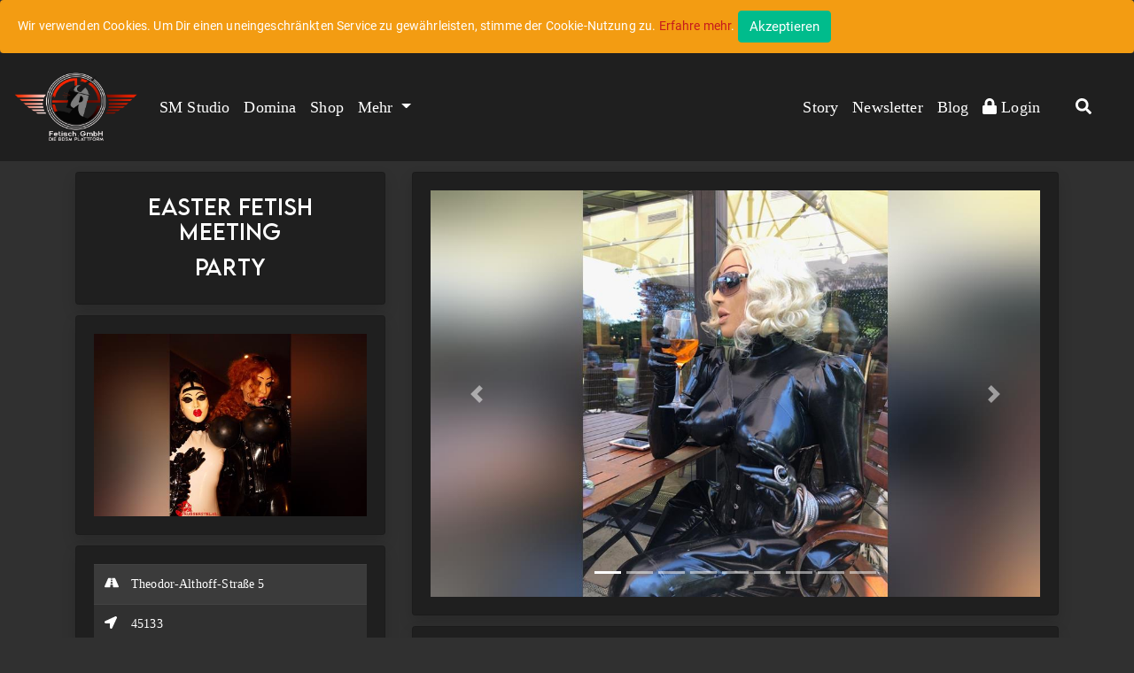

--- FILE ---
content_type: text/html; charset=utf-8
request_url: https://fetisch-gmbh.de/Event_Essen/Easter_Fetish_Meeting/Profile
body_size: 13532
content:



<!DOCTYPE html>
<html lang="de">
<head>
    <meta charset="utf-8" />
    <meta name="viewport" content="width=device-width, initial-scale=1.0, maximum-scale=1.0,user-scalable=0" />
    <base href="/" />
    <!--Blazor:{"sequence":1,"type":"server","prerenderId":"3f987144f78348a2a111126f531f8e3c","descriptor":"CfDJ8CwZeHOdBTZKp4DmPLmDR0AL0y9mBLx6SYRoo/GhKmsbTUKbYkN4\u002B2mNcNd\u002BfOJ1L91l0lUANkirln4StgA499trSgyQ7k81jRA5jgoUpHcK8ykq8UZDFOGVIXbxvFkIgXYlycwkDUlj4lbBn7Us41HEO7sanEam7UYE8xtz2Zs8lLCo6qbAcMFQoXt\u002BbszLbrhQcdAxVHmq2LrONqU64jQrQ//WZ7gsaOkn08N8gZm4S6BQrOVH2qDeGI1H2OhGs1PsVFlf4fNlzoz5uYj4Xod0I2SmoXcY1RKObq0Z34y42cYw1S2kG/iEF\u002BECULbRqvBBprBc8Xw/bLz2/uWC4Ob8wikG7BT6wdko4TbMhTqQPjLQcp5h4/arn5VbeyFfR5REAVBzEVXcgoUQeMsqHAa3pS9WGAx3zJFP9h6icmGL"}--><title>Easter Fetish Meeting | Zusammentreffen von Fetischisten.</title><meta name="description" content="Easter Fetish Meeting findet seit 2019 in Essen am Osterwochenenden statt nach dem Motto:  &#x201E;von Fetis f&#xFC;r Fetis&quot;, f&#xFC;r alle die ihren Fetisch (aus)leben wollen." />
    <meta name="robots" content="index,follow"><!--Blazor:{"prerenderId":"3f987144f78348a2a111126f531f8e3c"}-->

    <link as="font" href="/lib/fontawesome/webfonts/fa-solid-900.woff2" type="font/woff2" crossorigin="anonymous">
    <link as="font" href="/lib/fontawesome/webfonts/fa-brands-400.woff2" type="font/woff2" crossorigin="anonymous">
    <link as="font" href="/Font/Merriweather-Light.ttf" type="font/ttf" crossorigin="anonymous">
    <link as="font" href="/Font/Merriweather-black.ttf" type="font/ttf" crossorigin="anonymous">
    <link rel="apple-touch-icon" href="/Images/Apple-Touch.png" />
    <link rel="icon" href="/favicon.ico" />

        <link rel="stylesheet" href="/css/bootstrap/461/darkly/bootstrap.min.css" />
        <link rel="stylesheet" href="/css/cropper/1.5.12/cropper.min.css" />
        <link href="/lib/fontawesome/css/all.css" rel="stylesheet" />
        <link href="_content/BlazorPro.Spinkit/spinkit.min.css" rel="stylesheet" />
        <link href="/css/Roboto.css" rel="stylesheet" />
        <link href="_content/MudBlazor/MudBlazor.min.css" rel="stylesheet" />
        <link href="KingaStore.styles.css" rel="stylesheet" />
        <link rel="stylesheet" href="/css/site.css" />
        <link rel="stylesheet" href="/css/startPage.css" />
        <link rel="stylesheet" href="/css/customStyles.css" />
    <meta name="email" content="support@fetisch.gmbh" />
    <meta property="og:title" content="Fetisch.GmbH | Die BDSM Plattform" />
    <meta property="og:type" content="website" />
    <meta property="og:url" content="https://fetisch-gmbh.de/" />
    <meta property="og:image" itemprop="image" content="/Images/MainLogoSmallWhite.png" />
    <meta property="og:description" content="Fetisch.Gmbh die BDSM,- und Fetisch Plattform." />


    <script async src="https://www.googletagmanager.com/gtag/js?id=UA-248636487-1"></script>
    <script>
        var host = window.location.hostname;
        if (host != "localhost") {
            window.dataLayer = window.dataLayer || [];
            function gtag() { dataLayer.push(arguments); }
            gtag('js', new Date());

            gtag('config', 'UA-248636487-1');
        }
    </script>
</head>

<body class="bg-dark mb-0">
    <header>
    </header>
    <div class="sticky-top" style="z1-index: 1500">
        

<div id="cookieConsent" class="alert alert-warning alert-dismissible m-0 fade show" role="alert">
  Wir verwenden Cookies. Um Dir einen uneingeschränkten Service zu gewährleisten, stimme der Cookie-Nutzung zu. <a href="/Privacy">Erfahre mehr</a>.
  <button type="button" class="btn btn-success" data-dismiss="alert" aria-label="Close" data-cookie-string=".AspNet.Consent=yes; expires=Tue, 22 Dec 2026 05:57:59 GMT; path=/; secure; samesite=none">
    <span aria-hidden="true">Akzeptieren</span>
  </button>
</div>
    <script>
        (function () {
            var button = document.querySelector("#cookieConsent button[data-cookie-string]");
            button.addEventListener("click", function (event) {
                document.cookie = button.dataset.cookieString;
            }, false);
        })();
    </script>


        <!--Large Menu-->
        <div class="hide-lg d-none">
            <nav class="navbar navbar-expand-lg navbar-dark custom-dark-bg" style="font-size: 18px">

                <a class="navbar-brand" href="/">
                    <img src="/Images/MainLogoSmallWhite.png" width="200" height="120" class="d-inline-block align-top" alt="fetish.gmbh Logo" title="Zurück zu Startseite">
                    <!--<span style="white-space: nowrap">Fetisch.GmbH</span>-->
                </a>

                <div class="d-flex flex-row">
                    <div class="p-2 text-white d-xl-none">
                        <a class="font-text text-white" data-toggle="collapse" href="#collapseSearch" role="button" aria-expanded="false" aria-controls="collapseSearch">
                            <i class="fas fa-search"></i>
                        </a>
                    </div>
                    <button class="navbar-toggler" type="button" data-toggle="collapse" data-target="#navbarSupportedContent" aria-controls="navbarSupportedContent" aria-expanded="false" aria-label="Toggle navigation">
                        <span class="navbar-toggler-icon"></span>
                    </button>
                </div>


                <div class="collapse navbar-collapse" id="navbarSupportedContent">
                    <ul class="navbar-nav mr-auto">

                            <li class="nav-item active text-truncate"><a class="nav-link font-text" href="/Search/Detail?segmentName=SM Studio">SM Studio</a></li>
                            <li class="nav-item active text-truncate"><a class="nav-link font-text" href="/Search/Detail?segmentName=Domina">Domina</a></li>
                            <li class="nav-item active text-truncate"><a class="nav-link font-text" href="/Search/Detail?segmentName=Shop">Shop</a></li>
                            <li class="nav-item active text-truncate"><a class="nav-link font-text" href="/Search/Detail?segmentName=Fotowelt">Fotowelt</a></li>
                            <li class="nav-item active text-truncate"><a class="nav-link font-text" href="/Search/Detail?segmentName=Kunst">Kunst</a></li>
                            <li class="nav-item active text-truncate"><a class="nav-link font-text" href="/Search/Detail?segmentName=Apartment">Apartment</a></li>
                            <li class="nav-item active text-truncate"><a class="nav-link font-text" href="/Search/Detail?segmentName=Manufaktur">Manufaktur</a></li>
                            <li class="nav-item active text-truncate"><a class="nav-link font-text" href="/Search/Detail?segmentName=Event">Event</a></li>
                            <li class="nav-item active text-truncate"><a class="nav-link font-text" href="/Search/Detail?segmentName=Div.">Div.</a></li>
                            <li class="nav-item active text-truncate"><a class="nav-link font-text" href="/Search/Detail?segmentName=Communities">Communities</a></li>
                            <li class="nav-item active text-truncate"><a class="nav-link font-text" href="/Search/Detail?segmentName=Online-Fetisch">Online-Fetisch</a></li>
                    </ul>

                    <ul class="navbar-nav">
                        <!-- <li class="nav-item active text-truncate"><a class="nav-link font-text" href="~/Fetisch-Insta">Fetisch-Insta</a></li>-->
                        <li class="nav-item active text-truncate"><a class="nav-link font-text" href="/BDSM-Geschichten">Story</a></li>

                        <li class="nav-item active text-truncate"><a class="nav-link font-text" href="/Newsletter">Newsletter</a></li>
                        <li class="nav-item active text-truncate"><a class="nav-link font-text" href="/News">Blog</a></li>
                            <li class="nav-item active text-truncate">
                                <a class="nav-link font-text" href="/Account/Login">
                                    <i class="fas fa-lock"></i>
                                    <div class="d-inline "> Login</div>
                                </a>
                            </li>
                    </ul>
                </div>
                <a class="font-text text-white d-none show-xl-bock" data-toggle="collapse" href="#collapseSearch" role="button" aria-expanded="false" aria-controls="collapseSearch">
                    <i class="fas fa-search"></i>
                </a>

            </nav>
        </div>

        <!-- Menu kurz-->

        <div class="show-lg-block d-none">
            <nav class="navbar navbar-expand-lg navbar-dark custom-dark-bg" style="font-size: 18px">
                <a class="navbar-brand" href="/">
                    <img src="/Images/MainLogoSmallWhite.png" width="140" height="80" class="d-inline-block align-top" alt="fetish.gmbh Logo" title="Zurück zu Startseite">
                </a>
                <button class="navbar-toggler" type="button" data-toggle="collapse" data-target="#navbarSupportedContent1" aria-controls="navbarSupportedContent1" aria-expanded="false" aria-label="Toggle navigation">
                    <span class="navbar-toggler-icon"></span>
                </button>

                <div class="collapse navbar-collapse" id="navbarSupportedContent1">
                    <ul class="navbar-nav mr-auto">

                            <li class="nav-item active text-truncate"><a class="nav-link font-text" href="/Search/Detail?segmentName=SM Studio">SM Studio</a></li>
                            <li class="nav-item active text-truncate"><a class="nav-link font-text" href="/Search/Detail?segmentName=Domina">Domina</a></li>
                            <li class="nav-item active text-truncate"><a class="nav-link font-text" href="/Search/Detail?segmentName=Shop">Shop</a></li>
                        <li class="nav-item dropdown active font-text">
                            <a class="nav-link dropdown-toggle" href="#" id="navbarDropdown" role="button" data-toggle="dropdown" aria-haspopup="true" aria-expanded="false">
                                Mehr
                            </a>
                            <div class="dropdown-menu " aria-labelledby="navbarDropdown">
                                    <a class="dropdown-item font-text " href="/Search/Detail?segmentName=Fotowelt">Fotowelt</a>
                                    <a class="dropdown-item font-text " href="/Search/Detail?segmentName=Kunst">Kunst</a>
                                    <a class="dropdown-item font-text " href="/Search/Detail?segmentName=Apartment">Apartment</a>
                                    <a class="dropdown-item font-text " href="/Search/Detail?segmentName=Manufaktur">Manufaktur</a>
                                    <a class="dropdown-item font-text " href="/Search/Detail?segmentName=Event">Event</a>
                                    <a class="dropdown-item font-text " href="/Search/Detail?segmentName=Div.">Div.</a>
                                    <a class="dropdown-item font-text " href="/Search/Detail?segmentName=Communities">Communities</a>
                                    <a class="dropdown-item font-text " href="/Search/Detail?segmentName=Online-Fetisch">Online-Fetisch</a>
                            </div>
                        </li>
                    </ul>
                    <ul class="navbar-nav ">
                        <li class="nav-link font-text"></li>

                        <!-- <li class="nav-item active text-truncate"><a class="nav-link font-text" href="~/Fetisch-Insta">Fetisch-Insta</a></li>-->
                        <li class="nav-item active text-truncate"><a class="nav-link font-text" href="/BDSM-Geschichten">Story</a></li>
                        <li class="nav-item active text-truncate"><a class="nav-link font-text" href="/Newsletter">Newsletter</a></li>
                        <li class="nav-item active text-truncate"><a class="nav-link font-text" href="/News">Blog</a></li>

                            <li class="nav-item active text-truncate"><a class="nav-link font-text" href="/Account/Login"><i class="fas fa-lock"></i> Login</a></li>
                    </ul>
                    <a class="nav-link font-text text-white" data-toggle="collapse" href="#collapseSearch" role="button" aria-expanded="false" aria-controls="collapseSearch">
                        <i class="fas fa-search"></i>
                    </a>
                </div>
            </nav>
        </div>

        <div class="collapse sticky-top bg-dark pb-2" id="collapseSearch">
            <!--Blazor:{"sequence":2,"type":"server","prerenderId":"3b58bbafc84f435b9473f9f188aa0635","descriptor":"CfDJ8CwZeHOdBTZKp4DmPLmDR0DLJytyYjKXwZUvtoRJRor7\u002BnyUjbRG8r7VvydqcikWqBnVHufyYdPgYaew1I/gMFj3QxELQzxqF4X4C9F2Yap/8bJmRZUTCbH6oGl8O93V34IyVZVOXB\u002BJUwUK1y/2x4XCClh5A139NuQy7cr67KRCesw52o66x7b7QgoktwxBAES0wY5Vfpygji87oW\u002B3QlPWQZLdrTjdVaeGcaOVeKCUm/I4bBHLO94I3SvwVIRrYUC27Xjm6lkQvrx4LwJnGcQ//MKzRYkk1HdovGiWWrx3lYgmiVKDl3erTzUaIfaHnrtf7Jg8Knx3x5jLdu8JSjn2IxeOXQA0BqI4MCYPVpLzz3sl8XrFMw4AzqEu9uCksQz/7LtpmLJWV3wsT4TqihQ="}--><style>
    .docs-search-bar .mud-input {
        height: 42px;
        min-width: 375px;
    }
    .docs-search-bar.mud-input-control {
        background-color: var(--mud-palette-grey-dark);
        margin-bottom: 5px;
        height: 42px;
        border-radius: var(--mud-default-borderradius);
    }
    .docs-search-bar .mud-input.mud-input-outlined .mud-input-outlined-border {
        border: none;
        border-radius: var(--mud-default-borderradius);
    }</style>

<div Class="d-flex justify-end mr-2"><div><div class="outline-none" tabindex="-1"><div class="fixed pointer-events-none" tabindex="0"></div>

    <div class="fixed pointer-events-none" tabindex="0"></div>

    <div class="fixed pointer-events-none" tabindex="-1"></div>

    <div tabindex="-1"><div><div class="mud-select mud-autocomplete"><div class="mud-input-control mud-select docs-search-bar"><div class="mud-input-control-input-container"><div class="mud-input mud-input-outlined mud-input-adorned-start mud-shrink mud-select-input"><div class="mud-input-adornment mud-input-adornment-start mud-select-input"><svg aria-label="Icon" tabindex="-1" class="mud-icon-root mud-icon-default mud-svg-icon mud-icon-size-medium" focusable="false" viewBox="0 0 24 24" aria-hidden="true"><path d="M0 0h24v24H0z" fill="none"/><path d="M15.5 14h-.79l-.28-.27C15.41 12.59 16 11.11 16 9.5 16 5.91 13.09 3 9.5 3S3 5.91 3 9.5 5.91 16 9.5 16c1.61 0 3.09-.59 4.23-1.57l.27.28v.79l5 4.99L20.49 19l-4.99-5zm-6 0C7.01 14 5 11.99 5 9.5S7.01 5 9.5 5 14 7.01 14 9.5 11.99 14 9.5 14z"/></svg></div><input class="mud-input-slot mud-input-root mud-input-root-outlined mud-input-root-adorned-start mud-select-input" autocomplete="mud-disabled-af9a70b1-fca6-4bfd-a715-5e65428aece8" type="text" placeholder="Suchen..." inputmode="text" maxlength="524288" aria-invalid="false"></input><div class="mud-input-slot mud-input-root mud-input-root-outlined mud-input-root-adorned-start mud-select-input" style="display:none" tabindex="-1"></div><div class="mud-input-outlined-border"></div></div><div id="popover-3ce8acaa-bd6c-4e56-83e6-e207e8807cc4" class="mud-popover-cascading-value"></div></div></div></div>

</div></div>

    <div class="fixed pointer-events-none" tabindex="0"></div>

    <div class="fixed pointer-events-none" tabindex="0"></div></div></div></div><!--Blazor:{"prerenderId":"3b58bbafc84f435b9473f9f188aa0635"}-->
        </div>
    </div>

    <div class="bg-dark">
        <main role="main" class="pb-3" style="min-height:80vh">
            

<app>
  <!--Blazor:{"sequence":0,"type":"server","prerenderId":"f7e5b50878d34b6f8dfb68485155eac4","descriptor":"CfDJ8CwZeHOdBTZKp4DmPLmDR0D95Pj08axivvs3DD7kMJQldzQayyFbTKgWMTZv0SwGk\u002BlF6SURDsUzQn067Az3ZO0Pq1FgG57V/x2YOUqSej3KlTv8qLUNnzMOOfU17fOOZUQX743b6SsTJOMNcjnkZIzMvsIhuGwmGFaH9YSiDMhX07REzI31GLPOnbuCYmpz/AzcTnbKJSjftwtboJW/lddwEog5qkzy2D9uJnTifV3QGzPRRXve4IDJTlvSjSe00wXqQKTzExJ6/j\u002BzumdJnEQXvkS\u002BNdzq4hnKvvfjqYcCtqIrtBqYppnBFtJIKQrcUH05d3rtQloHMWxRQGRS/FYHXa/axxHOTVBG0cKY5UK4"}--><style>
::-webkit-scrollbar {width: 8px;height: 8px;z-index: 1;}
::-webkit-scrollbar-track {background: transparent;}
::-webkit-scrollbar-thumb {background: #c4c4c4;border-radius: 1px;}
::-webkit-scrollbar-thumb:hover {background: #a6a6a6;}
html, body * {scrollbar-color: #c4c4c4 transparent;scrollbar-width: thin;}
</style>
<style>
    .mud-chart-serie:hover {
        filter: url(#lighten);
    }
</style>

<style>
:root{
--mud-palette-black: #27272fff;
--mud-palette-white: #ffffffff;
--mud-palette-primary: #776be7ff;
--mud-palette-primary-rgb: 119,107,231;
--mud-palette-primary-text: #ffffffff;
--mud-palette-primary-darken: rgb(90,75,226);
--mud-palette-primary-lighten: rgb(151,141,236);
--mud-palette-primary-hover: rgba(119,107,231,0.058823529411764705);
--mud-palette-secondary: #ff4081ff;
--mud-palette-secondary-rgb: 255,64,129;
--mud-palette-secondary-text: #ffffffff;
--mud-palette-secondary-darken: rgb(255,31,105);
--mud-palette-secondary-lighten: rgb(255,102,153);
--mud-palette-secondary-hover: rgba(255,64,129,0.058823529411764705);
--mud-palette-tertiary: #1ec8a5ff;
--mud-palette-tertiary-rgb: 30,200,165;
--mud-palette-tertiary-text: #ffffffff;
--mud-palette-tertiary-darken: rgb(25,169,140);
--mud-palette-tertiary-lighten: rgb(42,223,187);
--mud-palette-tertiary-hover: rgba(30,200,165,0.058823529411764705);
--mud-palette-info: #3299ffff;
--mud-palette-info-rgb: 50,153,255;
--mud-palette-info-text: #ffffffff;
--mud-palette-info-darken: rgb(10,133,255);
--mud-palette-info-lighten: rgb(92,173,255);
--mud-palette-info-hover: rgba(50,153,255,0.058823529411764705);
--mud-palette-success: #0bba83ff;
--mud-palette-success-rgb: 11,186,131;
--mud-palette-success-text: #ffffffff;
--mud-palette-success-darken: rgb(9,154,108);
--mud-palette-success-lighten: rgb(13,222,156);
--mud-palette-success-hover: rgba(11,186,131,0.058823529411764705);
--mud-palette-warning: #ffa800ff;
--mud-palette-warning-rgb: 255,168,0;
--mud-palette-warning-text: #ffffffff;
--mud-palette-warning-darken: rgb(214,143,0);
--mud-palette-warning-lighten: rgb(255,182,36);
--mud-palette-warning-hover: rgba(255,168,0,0.058823529411764705);
--mud-palette-error: #f64e62ff;
--mud-palette-error-rgb: 246,78,98;
--mud-palette-error-text: #ffffffff;
--mud-palette-error-darken: rgb(244,47,70);
--mud-palette-error-lighten: rgb(248,119,134);
--mud-palette-error-hover: rgba(246,78,98,0.058823529411764705);
--mud-palette-dark: #27272fff;
--mud-palette-dark-rgb: 39,39,47;
--mud-palette-dark-text: #ffffffff;
--mud-palette-dark-darken: rgb(23,23,28);
--mud-palette-dark-lighten: rgb(56,56,67);
--mud-palette-dark-hover: rgba(39,39,47,0.058823529411764705);
--mud-palette-text-primary: #ffffffb2;
--mud-palette-text-secondary: #ffffff7f;
--mud-palette-text-disabled: #ffffff33;
--mud-palette-action-default: #adadb1ff;
--mud-palette-action-default-hover: rgba(0,0,0,0.058823529411764705);
--mud-palette-action-disabled: #ffffff42;
--mud-palette-action-disabled-background: #ffffff1e;
--mud-palette-surface: #373740ff;
--mud-palette-background: #32333dff;
--mud-palette-background-grey: #27272fff;
--mud-palette-drawer-background: #27272fff;
--mud-palette-drawer-text: #ffffff7f;
--mud-palette-drawer-icon: #ffffff7f;
--mud-palette-appbar-background: #27272fff;
--mud-palette-appbar-text: #ffffffb2;
--mud-palette-lines-default: #ffffff1e;
--mud-palette-lines-inputs: #ffffff4c;
--mud-palette-table-lines: #ffffff1e;
--mud-palette-table-striped: #ffffff33;
--mud-palette-table-hover: #0000000a;
--mud-palette-divider: #ffffff1e;
--mud-palette-divider-light: #ffffff0f;
--mud-palette-grey-default: #9E9E9E;
--mud-palette-grey-light: #BDBDBD;
--mud-palette-grey-lighter: #E0E0E0;
--mud-palette-grey-dark: #757575;
--mud-palette-grey-darker: #616161;
--mud-palette-overlay-dark: rgba(33,33,33,0.4980392156862745);
--mud-palette-overlay-light: rgba(255,255,255,0.4980392156862745);
--mud-elevation-0: none;
--mud-elevation-1: 0px 2px 1px -1px rgba(0,0,0,0.2),0px 1px 1px 0px rgba(0,0,0,0.14),0px 1px 3px 0px rgba(0,0,0,0.12);
--mud-elevation-2: 0px 3px 1px -2px rgba(0,0,0,0.2),0px 2px 2px 0px rgba(0,0,0,0.14),0px 1px 5px 0px rgba(0,0,0,0.12);
--mud-elevation-3: 0px 3px 3px -2px rgba(0,0,0,0.2),0px 3px 4px 0px rgba(0,0,0,0.14),0px 1px 8px 0px rgba(0,0,0,0.12);
--mud-elevation-4: 0px 2px 4px -1px rgba(0,0,0,0.2),0px 4px 5px 0px rgba(0,0,0,0.14),0px 1px 10px 0px rgba(0,0,0,0.12);
--mud-elevation-5: 0px 3px 5px -1px rgba(0,0,0,0.2),0px 5px 8px 0px rgba(0,0,0,0.14),0px 1px 14px 0px rgba(0,0,0,0.12);
--mud-elevation-6: 0px 3px 5px -1px rgba(0,0,0,0.2),0px 6px 10px 0px rgba(0,0,0,0.14),0px 1px 18px 0px rgba(0,0,0,0.12);
--mud-elevation-7: 0px 4px 5px -2px rgba(0,0,0,0.2),0px 7px 10px 1px rgba(0,0,0,0.14),0px 2px 16px 1px rgba(0,0,0,0.12);
--mud-elevation-8: 0px 5px 5px -3px rgba(0,0,0,0.2),0px 8px 10px 1px rgba(0,0,0,0.14),0px 3px 14px 2px rgba(0,0,0,0.12);
--mud-elevation-9: 0px 5px 6px -3px rgba(0,0,0,0.2),0px 9px 12px 1px rgba(0,0,0,0.14),0px 3px 16px 2px rgba(0,0,0,0.12);
--mud-elevation-10: 0px 6px 6px -3px rgba(0,0,0,0.2),0px 10px 14px 1px rgba(0,0,0,0.14),0px 4px 18px 3px rgba(0,0,0,0.12);
--mud-elevation-11: 0px 6px 7px -4px rgba(0,0,0,0.2),0px 11px 15px 1px rgba(0,0,0,0.14),0px 4px 20px 3px rgba(0,0,0,0.12);
--mud-elevation-12: 0px 7px 8px -4px rgba(0,0,0,0.2),0px 12px 17px 2px rgba(0,0,0,0.14),0px 5px 22px 4px rgba(0,0,0,0.12);
--mud-elevation-13: 0px 7px 8px -4px rgba(0,0,0,0.2),0px 13px 19px 2px rgba(0,0,0,0.14),0px 5px 24px 4px rgba(0,0,0,0.12);
--mud-elevation-14: 0px 7px 9px -4px rgba(0,0,0,0.2),0px 14px 21px 2px rgba(0,0,0,0.14),0px 5px 26px 4px rgba(0,0,0,0.12);
--mud-elevation-15: 0px 8px 9px -5px rgba(0,0,0,0.2),0px 15px 22px 2px rgba(0,0,0,0.14),0px 6px 28px 5px rgba(0,0,0,0.12);
--mud-elevation-16: 0px 8px 10px -5px rgba(0,0,0,0.2),0px 16px 24px 2px rgba(0,0,0,0.14),0px 6px 30px 5px rgba(0,0,0,0.12);
--mud-elevation-17: 0px 8px 11px -5px rgba(0,0,0,0.2),0px 17px 26px 2px rgba(0,0,0,0.14),0px 6px 32px 5px rgba(0,0,0,0.12);
--mud-elevation-18: 0px 9px 11px -5px rgba(0,0,0,0.2),0px 18px 28px 2px rgba(0,0,0,0.14),0px 7px 34px 6px rgba(0,0,0,0.12);
--mud-elevation-19: 0px 9px 12px -6px rgba(0,0,0,0.2),0px 19px 29px 2px rgba(0,0,0,0.14),0px 7px 36px 6px rgba(0,0,0,0.12);
--mud-elevation-20: 0px 10px 13px -6px rgba(0,0,0,0.2),0px 20px 31px 3px rgba(0,0,0,0.14),0px 8px 38px 7px rgba(0,0,0,0.12);
--mud-elevation-21: 0px 10px 13px -6px rgba(0,0,0,0.2),0px 21px 33px 3px rgba(0,0,0,0.14),0px 8px 40px 7px rgba(0,0,0,0.12);
--mud-elevation-22: 0px 10px 14px -6px rgba(0,0,0,0.2),0px 22px 35px 3px rgba(0,0,0,0.14),0px 8px 42px 7px rgba(0,0,0,0.12);
--mud-elevation-23: 0px 11px 14px -7px rgba(0,0,0,0.2),0px 23px 36px 3px rgba(0,0,0,0.14),0px 9px 44px 8px rgba(0,0,0,0.12);
--mud-elevation-24: 0px 11px 15px -7px rgba(0,0,0,0.2),0px 24px 38px 3px rgba(0,0,0,0.14),0px 9px 46px 8px rgba(0,0,0,0.12);
--mud-elevation-25: 0 5px 5px -3px rgba(0,0,0,.06), 0 8px 10px 1px rgba(0,0,0,.042), 0 3px 14px 2px rgba(0,0,0,.036);
--mud-default-borderradius: 4px;
--mud-drawer-width-left: 240px;
--mud-drawer-width-right: 240px;
--mud-drawer-width-mini-left: 56px;
--mud-drawer-width-mini-right: 56px;
--mud-appbar-height: 64px;
--mud-typography-default-family: 'Roboto','Helvetica','Arial','sans-serif';
--mud-typography-default-size: .875rem;
--mud-typography-default-weight: 400;
--mud-typography-default-lineheight: 1.43;
--mud-typography-default-letterspacing: .01071em;
--mud-typography-default-text-transform: none;
--mud-typography-h1-family: 'Roboto','Helvetica','Arial','sans-serif';
--mud-typography-h1-size: 6rem;
--mud-typography-h1-weight: 300;
--mud-typography-h1-lineheight: 1.167;
--mud-typography-h1-letterspacing: -.01562em;
--mud-typography-h1-text-transform: none;
--mud-typography-h2-family: 'Roboto','Helvetica','Arial','sans-serif';
--mud-typography-h2-size: 3.75rem;
--mud-typography-h2-weight: 300;
--mud-typography-h2-lineheight: 1.2;
--mud-typography-h2-letterspacing: -.00833em;
--mud-typography-h2-text-transform: none;
--mud-typography-h3-family: 'Roboto','Helvetica','Arial','sans-serif';
--mud-typography-h3-size: 3rem;
--mud-typography-h3-weight: 400;
--mud-typography-h3-lineheight: 1.167;
--mud-typography-h3-letterspacing: 0;
--mud-typography-h3-text-transform: none;
--mud-typography-h4-family: 'Roboto','Helvetica','Arial','sans-serif';
--mud-typography-h4-size: 2.125rem;
--mud-typography-h4-weight: 400;
--mud-typography-h4-lineheight: 1.235;
--mud-typography-h4-letterspacing: .00735em;
--mud-typography-h4-text-transform: none;
--mud-typography-h5-family: 'Roboto','Helvetica','Arial','sans-serif';
--mud-typography-h5-size: 1.5rem;
--mud-typography-h5-weight: 400;
--mud-typography-h5-lineheight: 1.334;
--mud-typography-h5-letterspacing: 0;
--mud-typography-h5-text-transform: none;
--mud-typography-h6-family: 'Roboto','Helvetica','Arial','sans-serif';
--mud-typography-h6-size: 1.25rem;
--mud-typography-h6-weight: 500;
--mud-typography-h6-lineheight: 1.6;
--mud-typography-h6-letterspacing: .0075em;
--mud-typography-h6-text-transform: none;
--mud-typography-subtitle1-family: 'Roboto','Helvetica','Arial','sans-serif';
--mud-typography-subtitle1-size: 1rem;
--mud-typography-subtitle1-weight: 400;
--mud-typography-subtitle1-lineheight: 1.75;
--mud-typography-subtitle1-letterspacing: .00938em;
--mud-typography-subtitle1-text-transform: none;
--mud-typography-subtitle2-family: 'Roboto','Helvetica','Arial','sans-serif';
--mud-typography-subtitle2-size: .875rem;
--mud-typography-subtitle2-weight: 500;
--mud-typography-subtitle2-lineheight: 1.57;
--mud-typography-subtitle2-letterspacing: .00714em;
--mud-typography-subtitle2-text-transform: none;
--mud-typography-body1-family: 'Roboto','Helvetica','Arial','sans-serif';
--mud-typography-body1-size: 1rem;
--mud-typography-body1-weight: 400;
--mud-typography-body1-lineheight: 1.5;
--mud-typography-body1-letterspacing: .00938em;
--mud-typography-body1-text-transform: none;
--mud-typography-body2-family: 'Roboto','Helvetica','Arial','sans-serif';
--mud-typography-body2-size: .875rem;
--mud-typography-body2-weight: 400;
--mud-typography-body2-lineheight: 1.43;
--mud-typography-body2-letterspacing: .01071em;
--mud-typography-body2-text-transform: none;
--mud-typography-button-family: 'Roboto','Helvetica','Arial','sans-serif';
--mud-typography-button-size: .875rem;
--mud-typography-button-weight: 500;
--mud-typography-button-lineheight: 1.75;
--mud-typography-button-letterspacing: .02857em;
--mud-typography-button-text-transform: uppercase;
--mud-typography-caption-family: 'Roboto','Helvetica','Arial','sans-serif';
--mud-typography-caption-size: .75rem;
--mud-typography-caption-weight: 400;
--mud-typography-caption-lineheight: 1.66;
--mud-typography-caption-letterspacing: .03333em;
--mud-typography-caption-text-transform: none;
--mud-typography-overline-family: 'Roboto','Helvetica','Arial','sans-serif';
--mud-typography-overline-size: .75rem;
--mud-typography-overline-weight: 400;
--mud-typography-overline-lineheight: 2.66;
--mud-typography-overline-letterspacing: .08333em;
--mud-typography-overline-text-transform: none;
--mud-zindex-drawer: 1100;
--mud-zindex-appbar: 1300;
--mud-zindex-dialog: 1400;
--mud-zindex-popover: 1200;
--mud-zindex-snackbar: 1500;
--mud-zindex-tooltip: 1600;
}
</style>



<div class="mud-popover-provider"><div id="popovercontent-3ce8acaa-bd6c-4e56-83e6-e207e8807cc4" data-ticks="0" class="mud-popover mud-popover-top-center mud-popover-anchor-bottom-center mud-popover-overflow-flip-onopen mud-popover-relative-width mud-paper mud-elevation-8 overflow-y-auto" style="transition-duration:251ms;transition-delay:0ms;max-height:300px;"></div></div>






<div class="container"><div class="row"><div class="col-md-12 col-lg-4"><div id="Block1"><div class="card card-body shadow custom-dark-bg text-white mt-3"><h1 class="text-center font-title pt-1" style="font-size: 1.5rem;">Easter Fetish Meeting</h1><h2 class="text-center font-title pt-1 " style="font-size: 1.5rem;">Party</h2></div></div><div id="Block2"><div class="card card-body shadow custom-dark-bg mt-3 "><div><img src="https://fetisch-gmbh.de/images/event/3e67cb79-7fca-4050-9033-ad5fa9be0533/Small/c4657ea1-a913-4cd2-a8f2-d543016b10e1_bea miersch 3.jpg" class="d-block w-100" alt="Profilbild von Easter Fetish Meeting" />
            <a href="#" class="stretched-link" data-toggle="modal" data-target="#imageModalImageComponent7504"></a></div></div><div class="modal fade" id="imageModalImageComponent7504" tabindex="-1" role="dialog" aria-hidden="true"><div class="modal-dialog modal-lg modal-dialog-centered" role="document"><div class="modal-content custom-dark-bg text-white shadow"><div class="image-body"><img src="https://fetisch-gmbh.de/images/event/3e67cb79-7fca-4050-9033-ad5fa9be0533/c4657ea1-a913-4cd2-a8f2-d543016b10e1_bea miersch 3.jpg" class="img-thumbnail d-block w-100" alt="Profilbild von Easter Fetish Meeting" /></div></div></div></div></div><div id="Block3"><div class="card card-body shadow custom-dark-bg text-white mt-3"><table class="table table-striped table-dark" style="table-layout: fixed;"><tbody><tr><td class="align-middle font-text" style="width: 30px;"><i class="fas fa-road"></i></td><td class="align-middle font-text text-truncate">Theodor-Althoff-Stra&#xDF;e 5</td></tr><tr><td class="align-middle font-text" style="width: 30px;"><i class="fas fa-location-arrow"></i></td><td class="align-middle font-text text-truncate">45133</td></tr><tr><td class="align-middle font-text" style="width: 30px;"><i class="fas fa-home"></i></td><td class="align-middle font-text text-truncate"><h2 class="font-text text-truncate mb-0" style="font-size: 1rem;">Essen</h2></td></tr><tr><td class="align-middle font-text" style="width: 30px;"><i class="fas fa-globe"></i></td><td class="align-middle font-text text-truncate">Deutschland</td></tr><tr><td class="align-middle font-text" style="width: 30px;"><i class="fas fa-phone"></i></td><td class="align-middle font-text text-truncate"><a href="tel:&#x2B;49 201 769 0" rel="noopener noreferrer" class="text-white">&#x2B;49 201 769 0</a></td></tr><tr><td class="align-middle font-text" style="width: 30px;"><i class="fas fa-at"></i></td><td class="align-middle font-text text-truncate"><a href="" __internal_preventDefault_onclick class="text-white">E-Mail schreiben</a></td></tr><tr><td class="align-middle font-text" style="width: 30px;"><i class="fas fa-external-link-alt"></i></td><td class="align-middle font-text text-truncate"><a href="https://www.easter-fetish-meeting.info/" target="_blank" rel="noopener" class="text-white">www.easter-fetish-meeting.info</a></td></tr></tbody></table></div><div class="card card-body shadow custom-dark-bg text-white mt-3"><div class="d-flex justify-content-around"><a href="https://www.instagram.com/efm_sm/" class="text-white" target="_blank" rel="noopener noreferrer"><i class="fab fa-instagram fa-2x"></i></a><a href="https://www.facebook.com/events/4358674097495745/" class="text-white" target="_blank" rel="noopener noreferrer"><i class="fab fa-facebook fa-2x"></i></a></div></div></div><div id="Block4"></div><div id="Block5"></div></div>

        <div class="col-md-12 col-lg-8"><div id="Block6"><div class="card card-body shadow custom-dark-bg text-white mt-3"><div id="imageGallery63860" class="carousel slide" data-ride="carousel"><ol class="carousel-indicators"><li data-target="#imageGallery63860" data-slide-to="0" class="active"></li><li data-target="#imageGallery63860" data-slide-to="1"></li><li data-target="#imageGallery63860" data-slide-to="2"></li><li data-target="#imageGallery63860" data-slide-to="3"></li><li data-target="#imageGallery63860" data-slide-to="4"></li><li data-target="#imageGallery63860" data-slide-to="5"></li><li data-target="#imageGallery63860" data-slide-to="6"></li><li data-target="#imageGallery63860" data-slide-to="7"></li><li data-target="#imageGallery63860" data-slide-to="8"></li></ol><div class="carousel-inner"><div class="carousel-item active"><img src="https://fetisch-gmbh.de/images/event/3e67cb79-7fca-4050-9033-ad5fa9be0533/bce09e88-2833-4b8d-8430-7ec068a4e7f2_bea miersch 2.jpg" class="d-block w-100" alt="1. Bild von Easter Fetish Meeting" /></div><div class="carousel-item "><img src="https://fetisch-gmbh.de/images/event/3e67cb79-7fca-4050-9033-ad5fa9be0533/c4657ea1-a913-4cd2-a8f2-d543016b10e1_bea miersch 3.jpg" class="d-block w-100" alt="2. Bild von Easter Fetish Meeting" /></div><div class="carousel-item "><img src="https://fetisch-gmbh.de/images/event/3e67cb79-7fca-4050-9033-ad5fa9be0533/1895bc46-3968-4f6e-9466-807f0b64fe7a_bea miersch.jpg" class="d-block w-100" alt="3. Bild von Easter Fetish Meeting" /></div><div class="carousel-item "><img src="https://fetisch-gmbh.de/images/event/3e67cb79-7fca-4050-9033-ad5fa9be0533/1420c965-773a-4e26-a862-f5b800253570_erik paulsen.jpg" class="d-block w-100" alt="4. Bild von Easter Fetish Meeting" /></div><div class="carousel-item "><img src="https://fetisch-gmbh.de/images/event/3e67cb79-7fca-4050-9033-ad5fa9be0533/805f4692-8ca3-4354-8b50-74644ce5bdd4_fun on the hotel bar.jpg" class="d-block w-100" alt="5. Bild von Easter Fetish Meeting" /></div><div class="carousel-item "><img src="https://fetisch-gmbh.de/images/event/3e67cb79-7fca-4050-9033-ad5fa9be0533/70dffcfc-8ad5-45fd-94ca-90eac2803b7d_gummidiva.jpg" class="d-block w-100" alt="6. Bild von Easter Fetish Meeting" /></div><div class="carousel-item "><img src="https://fetisch-gmbh.de/images/event/3e67cb79-7fca-4050-9033-ad5fa9be0533/4e0a63b5-39c9-45d9-9dae-8583fffd765b_have fun in the swimming pool.jpg" class="d-block w-100" alt="7. Bild von Easter Fetish Meeting" /></div><div class="carousel-item "><img src="https://fetisch-gmbh.de/images/event/3e67cb79-7fca-4050-9033-ad5fa9be0533/d66fbefd-8766-45fe-a1ef-63ea37b993fc_majikku kig.jpg" class="d-block w-100" alt="8. Bild von Easter Fetish Meeting" /></div><div class="carousel-item "><img src="https://fetisch-gmbh.de/images/event/3e67cb79-7fca-4050-9033-ad5fa9be0533/7d32d3a8-d863-4474-9305-e54d8b020e22_miss feliticous and majikku kig.jpg" class="d-block w-100" alt="9. Bild von Easter Fetish Meeting" /></div></div><a class="carousel-control-prev" href="#imageGallery63860" role="button" data-slide="prev"><span class="carousel-control-prev-icon" aria-hidden="true"></span>
            <span class="sr-only">Previous</span></a>
        <a class="carousel-control-next" href="#imageGallery63860" role="button" data-slide="next"><span class="carousel-control-next-icon" aria-hidden="true"></span>
          <span class="sr-only">Next</span></a></div></div><div class="card card-body shadow custom-dark-bg text-white mt-3"><div class="row justify-content-center"><div class="col-2 mb-2"><img src="https://fetisch-gmbh.de/images/event/3e67cb79-7fca-4050-9033-ad5fa9be0533/bce09e88-2833-4b8d-8430-7ec068a4e7f2_bea miersch 2.jpg" class="d-block w-100 border " alt="1. Vorschau-Bild von Easter Fetish Meeting" />
                        <a href="#" class="stretched-link" data-toggle="modal" data-target="#imageModalimageGallery638607503"></a></div><div class="modal fade" id="imageModalimageGallery638607503" tabindex="-1" role="dialog" aria-hidden="true"><div class="modal-dialog modal-lg modal-dialog-centered" role="document"><div class="modal-content bg-dark text-white shadow"><div class="image-body"><img src="https://fetisch-gmbh.de/images/event/3e67cb79-7fca-4050-9033-ad5fa9be0533/bce09e88-2833-4b8d-8430-7ec068a4e7f2_bea miersch 2.jpg" class="img-thumbnail d-block w-100" alt="1. Haupt-Bild von Easter Fetish Meeting" /></div></div></div></div><div class="col-2 mb-2"><img src="https://fetisch-gmbh.de/images/event/3e67cb79-7fca-4050-9033-ad5fa9be0533/c4657ea1-a913-4cd2-a8f2-d543016b10e1_bea miersch 3.jpg" class="d-block w-100 border " alt="2. Vorschau-Bild von Easter Fetish Meeting" />
                        <a href="#" class="stretched-link" data-toggle="modal" data-target="#imageModalimageGallery638607504"></a></div><div class="modal fade" id="imageModalimageGallery638607504" tabindex="-1" role="dialog" aria-hidden="true"><div class="modal-dialog modal-lg modal-dialog-centered" role="document"><div class="modal-content bg-dark text-white shadow"><div class="image-body"><img src="https://fetisch-gmbh.de/images/event/3e67cb79-7fca-4050-9033-ad5fa9be0533/c4657ea1-a913-4cd2-a8f2-d543016b10e1_bea miersch 3.jpg" class="img-thumbnail d-block w-100" alt="2. Haupt-Bild von Easter Fetish Meeting" /></div></div></div></div><div class="col-2 mb-2"><img src="https://fetisch-gmbh.de/images/event/3e67cb79-7fca-4050-9033-ad5fa9be0533/1895bc46-3968-4f6e-9466-807f0b64fe7a_bea miersch.jpg" class="d-block w-100 border " alt="3. Vorschau-Bild von Easter Fetish Meeting" />
                        <a href="#" class="stretched-link" data-toggle="modal" data-target="#imageModalimageGallery638607505"></a></div><div class="modal fade" id="imageModalimageGallery638607505" tabindex="-1" role="dialog" aria-hidden="true"><div class="modal-dialog modal-lg modal-dialog-centered" role="document"><div class="modal-content bg-dark text-white shadow"><div class="image-body"><img src="https://fetisch-gmbh.de/images/event/3e67cb79-7fca-4050-9033-ad5fa9be0533/1895bc46-3968-4f6e-9466-807f0b64fe7a_bea miersch.jpg" class="img-thumbnail d-block w-100" alt="3. Haupt-Bild von Easter Fetish Meeting" /></div></div></div></div><div class="col-2 mb-2"><img src="https://fetisch-gmbh.de/images/event/3e67cb79-7fca-4050-9033-ad5fa9be0533/1420c965-773a-4e26-a862-f5b800253570_erik paulsen.jpg" class="d-block w-100 border " alt="4. Vorschau-Bild von Easter Fetish Meeting" />
                        <a href="#" class="stretched-link" data-toggle="modal" data-target="#imageModalimageGallery638607506"></a></div><div class="modal fade" id="imageModalimageGallery638607506" tabindex="-1" role="dialog" aria-hidden="true"><div class="modal-dialog modal-lg modal-dialog-centered" role="document"><div class="modal-content bg-dark text-white shadow"><div class="image-body"><img src="https://fetisch-gmbh.de/images/event/3e67cb79-7fca-4050-9033-ad5fa9be0533/1420c965-773a-4e26-a862-f5b800253570_erik paulsen.jpg" class="img-thumbnail d-block w-100" alt="4. Haupt-Bild von Easter Fetish Meeting" /></div></div></div></div><div class="col-2 mb-2"><img src="https://fetisch-gmbh.de/images/event/3e67cb79-7fca-4050-9033-ad5fa9be0533/805f4692-8ca3-4354-8b50-74644ce5bdd4_fun on the hotel bar.jpg" class="d-block w-100 border " alt="5. Vorschau-Bild von Easter Fetish Meeting" />
                        <a href="#" class="stretched-link" data-toggle="modal" data-target="#imageModalimageGallery638607507"></a></div><div class="modal fade" id="imageModalimageGallery638607507" tabindex="-1" role="dialog" aria-hidden="true"><div class="modal-dialog modal-lg modal-dialog-centered" role="document"><div class="modal-content bg-dark text-white shadow"><div class="image-body"><img src="https://fetisch-gmbh.de/images/event/3e67cb79-7fca-4050-9033-ad5fa9be0533/805f4692-8ca3-4354-8b50-74644ce5bdd4_fun on the hotel bar.jpg" class="img-thumbnail d-block w-100" alt="5. Haupt-Bild von Easter Fetish Meeting" /></div></div></div></div><div class="col-2 mb-2"><img src="https://fetisch-gmbh.de/images/event/3e67cb79-7fca-4050-9033-ad5fa9be0533/70dffcfc-8ad5-45fd-94ca-90eac2803b7d_gummidiva.jpg" class="d-block w-100 border " alt="6. Vorschau-Bild von Easter Fetish Meeting" />
                        <a href="#" class="stretched-link" data-toggle="modal" data-target="#imageModalimageGallery638607508"></a></div><div class="modal fade" id="imageModalimageGallery638607508" tabindex="-1" role="dialog" aria-hidden="true"><div class="modal-dialog modal-lg modal-dialog-centered" role="document"><div class="modal-content bg-dark text-white shadow"><div class="image-body"><img src="https://fetisch-gmbh.de/images/event/3e67cb79-7fca-4050-9033-ad5fa9be0533/70dffcfc-8ad5-45fd-94ca-90eac2803b7d_gummidiva.jpg" class="img-thumbnail d-block w-100" alt="6. Haupt-Bild von Easter Fetish Meeting" /></div></div></div></div><div class="col-2 mb-2"><img src="https://fetisch-gmbh.de/images/event/3e67cb79-7fca-4050-9033-ad5fa9be0533/4e0a63b5-39c9-45d9-9dae-8583fffd765b_have fun in the swimming pool.jpg" class="d-block w-100 border " alt="7. Vorschau-Bild von Easter Fetish Meeting" />
                        <a href="#" class="stretched-link" data-toggle="modal" data-target="#imageModalimageGallery638607509"></a></div><div class="modal fade" id="imageModalimageGallery638607509" tabindex="-1" role="dialog" aria-hidden="true"><div class="modal-dialog modal-lg modal-dialog-centered" role="document"><div class="modal-content bg-dark text-white shadow"><div class="image-body"><img src="https://fetisch-gmbh.de/images/event/3e67cb79-7fca-4050-9033-ad5fa9be0533/4e0a63b5-39c9-45d9-9dae-8583fffd765b_have fun in the swimming pool.jpg" class="img-thumbnail d-block w-100" alt="7. Haupt-Bild von Easter Fetish Meeting" /></div></div></div></div><div class="col-2 mb-2"><img src="https://fetisch-gmbh.de/images/event/3e67cb79-7fca-4050-9033-ad5fa9be0533/d66fbefd-8766-45fe-a1ef-63ea37b993fc_majikku kig.jpg" class="d-block w-100 border " alt="8. Vorschau-Bild von Easter Fetish Meeting" />
                        <a href="#" class="stretched-link" data-toggle="modal" data-target="#imageModalimageGallery638607510"></a></div><div class="modal fade" id="imageModalimageGallery638607510" tabindex="-1" role="dialog" aria-hidden="true"><div class="modal-dialog modal-lg modal-dialog-centered" role="document"><div class="modal-content bg-dark text-white shadow"><div class="image-body"><img src="https://fetisch-gmbh.de/images/event/3e67cb79-7fca-4050-9033-ad5fa9be0533/d66fbefd-8766-45fe-a1ef-63ea37b993fc_majikku kig.jpg" class="img-thumbnail d-block w-100" alt="8. Haupt-Bild von Easter Fetish Meeting" /></div></div></div></div><div class="col-2 mb-2"><img src="https://fetisch-gmbh.de/images/event/3e67cb79-7fca-4050-9033-ad5fa9be0533/7d32d3a8-d863-4474-9305-e54d8b020e22_miss feliticous and majikku kig.jpg" class="d-block w-100 border " alt="9. Vorschau-Bild von Easter Fetish Meeting" />
                        <a href="#" class="stretched-link" data-toggle="modal" data-target="#imageModalimageGallery638607511"></a></div><div class="modal fade" id="imageModalimageGallery638607511" tabindex="-1" role="dialog" aria-hidden="true"><div class="modal-dialog modal-lg modal-dialog-centered" role="document"><div class="modal-content bg-dark text-white shadow"><div class="image-body"><img src="https://fetisch-gmbh.de/images/event/3e67cb79-7fca-4050-9033-ad5fa9be0533/7d32d3a8-d863-4474-9305-e54d8b020e22_miss feliticous and majikku kig.jpg" class="img-thumbnail d-block w-100" alt="9. Haupt-Bild von Easter Fetish Meeting" /></div></div></div></div></div></div></div><div id="Block7"><div class="card card-body shadow custom-dark-bg text-white mt-3 "><h2 class="font-title" style="font-size: 1.25rem;">Beschreibung</h2>
      <p class="font-text"><br><br>Das „Easter Fetish Meeting“ findet seit 2019 in Essen am langen Osterwochenende statt und folgt damit der „Fetish Evolution“, die dort im Hotel Bredeney bis 2018 viele Jahre die Fetisch-Herzen beglückt hat. Leider musste es wegen Covid-19 für 2020 und auch 2021 abgesagt werden.<br><br>Was unterscheidet die beiden Veranstaltungen? War das „Fetish Evolution Weekend“ eher kommerziell ausgerichtet, so widmet sich das Easter Fetish Meeting ausdrücklich dem ursprünglichen Gedanken dieser Art von Veranstaltung: dem Zusammentreffen von Fetischisten, die ihren Fetisch (aus)leben wollen.<br><br>Einzig dem Ziel, eine freudige, wachsende und lebendige Veranstaltung „Fetis für Fetis“ dauerhaft zu etablieren, unterliegen die Spielregeln und Bedingungen.<br><br>Ungezwungen soll es werden, unerheblich, welcher Art von Fetisch gelebt wird: ob erfahren oder nicht, ob Exklusiv- oder Einfachoutfit, ob Model- oder Nicht-Model-Figur. Und ganz wichtig, egal, ob arm oder reich, es kann jeder daran...</p><button class="btn btn-outline-light mt-2 font-text btn-sm">Mehr anzeigen</button></div></div></div></div></div><!--Blazor:{"prerenderId":"f7e5b50878d34b6f8dfb68485155eac4"}-->
    
</app>
        </main>
    </div>



    <div class="custom-dark-bg">
            <br />
            <div class="col-lg-12 col-xl-8 mx-auto text-white mt-5">

                <!--
                        <div class="row">
                            <div class="col-12 col-sm-12 col-md-12 mt-2">
                                <ul class="list-unstyled list-inline text-center">
                                            <li class="list-inline-item"><a class="custom-footer-link" href="mailto:support@fetisch.gmbh" target="_blank"><i class="fas fa-envelope fa-3x"></i></a></li>
                                </ul>
                            </div>
                            <hr>
                        </div> 
                    -->
                <div class="text-center">
                    <img src="/Images/MainLogoSmallWhite.png" width="200" height="120" class="d-inline-block align-top" alt="fetish.gmbh Logo">
                </div>
                    <br />
                    <div class="text-center">
                                <span><a class="custom-footer-link font-text" href="/Faq">FAQs</a></span>
                                <br />
                                <span><a class="custom-footer-link font-text" href="/Impressum">Impressum</a></span>
                                <br />
                                <span><a class="custom-footer-link font-text" href="/Datenschutz">Datenschutz</a></span>
                                <br />
                    </div>
                <p style="text-align:center;">
                    <a target="_blank" href="https://www.dmca.com/Protection/Status.aspx?ID=4122d930-fc1c-47eb-b92d-77018462de0c&refurl=https://fetisch-gmbh.de/"><img src="https://erotik-webagentur.de/wp-content/uploads/2021/05/dmca-badge-w100-5x1-08.png" alt="DMCA" /></a>
                </p>
                <div class="row mt-2">
                    <div class="col-12 col-sm-12 col-md-12 mt-2 text-center text-white">

                        <h4 class="font-title">UNSERE PARTNER</h4>
                        <a target="_blank" href="https://www.content-creator-campus.de/sp-online-kurs/"><img src="https://erotik-webagentur.de/wp-content/uploads/2025/11/CCC-FG.jpg" alt="Banner Content-Creator-Campus" /></a>
                        <br /><p style=“line-height: 5px“></p>
                        <a target="_blank" href="https://netfieldcms.com/"><img src="https://erotik-webagentur.de/wp-content/uploads/2024/07/NetfieldCMS-Banner.jpg" alt="Banner NetfieldCMS" /></a>
                        <br /><p style=“line-height: 5px“></p>
                        <a target="_blank" href="https://www.sklavenzentrale.com/"><img src="https://erotik-webagentur.de/wp-content/uploads/2024/01/Banner-Sklavenzentrale-4.jpg" alt="Banner Sklavenzentrale" /></a>
                        <br /><p style=“line-height: 5px“></p>
                        <a target="_blank" href="https://www.my-playrooms.de/"><img src="https://erotik-webagentur.de/wp-content/uploads/2024/01/Banner_myPlayRooms-3.png" alt="Banner myPlayroom" /></a>
                        <br />
                        <br />

                        <p class="custom-footer-link font-text">
                            Alle Rechte vorbehalten. <br />
                            <a href="https://erotik-webagentur.de" target="_blank">Fetisch.GmbH powered by Erotik-Webagentur</a>
                        </p>
                        <p style="text-align:center;">
                            <a target="_blank" href="https://erotik-webagentur.de"><img src="https://erotik-webagentur.de/wp-content/uploads/2024/01/Erotik-Webagentur-Logo-WEISS-100.png" alt="Banner Erotik-Webagentur" /></a>
                        </p>
                    </div>
                    <hr>
                </div>
            </div>
    </div>

    <script src="/js/jquery.slim.min.js"></script>
    <script src="/js/bootstrap.bundle.min.js"></script>
    <script defer src="/lib/fontawesome/js/all.js"></script>
    <script src="/js/site.js?v=pvCpVG9uPw16cmjqeJ7ZNdyApRyyJKgo0GWjG-moDN8"></script>
    <script src="_framework/blazor.server.js"></script>
    <script src="_content/BlazorAnimate/blazorAnimateInterop.js"></script>
    <script src="_content/MudBlazor/MudBlazor.min.js"></script>
    <script src="/js/cropper.min.js"></script>
    <script src="js/jquery-cropper.js"></script>

    <script>
        $('.navbar-collapse a').click(function () {
            $(".navbar-collapse").collapse('hide');
        });

        function getScrollPos(elementName) {

            var element = document.querySelector(elementName) || document.documentElement;
            return element.scrollTop;

        }
        function setScrollPos(elementName, pos) {

            var element = document.querySelector(elementName);
            if (element != null)
                element.scrollTop = pos;
        }

        window.getDimensions = function () {
            return {
                width: window.innerWidth,
                height: window.innerHeight
            };
        };


        window.browserResize = {

            registerResizeCallback: function () {
                window.addEventListener("resize", browserResize.resized);
            },
            resized: function () {
                DotNet.invokeMethodAsync("KingaStore", 'OnBrowserResize').then(data => data);
            }
        }

        window.CropMethods =
        {
            cropBoxAvatar: function () {
                var $image = $('#image');

                $image.cropper({
                    viewMode: 1,
                    dragMode: 'move',
                    aspectRatio: 1 / 1,
                    background: false,

                    minCropBoxWidth: 20,
                    minCropBoxHeight: 20,
                    movable: false,
                    scalable: true,
                    zoomable: false,
                    zoomOnTouch: false,
                    zoomOnWheel: false,


                });

            },

            cropBoxInstaPost: function () {
                var $image = $('#image');

                $image.cropper({
                    viewMode: 1,
                    dragMode: 'move',
                    autoCropArea: 0.95,
                    background: false,

                    minCropBoxWidth: 40,
                    minCropBoxHeight: 40,
                    movable: false,
                    scalable: true,
                    zoomable: false,
                    zoomOnTouch: false,
                    zoomOnWheel: false,
                });

            },

            cropBoxLandscape: function () {
                var $image = $('#image');

                $image.cropper({
                    viewMode: 1,
                    dragMode: 'move',
                    aspectRatio: 3 / 1,
                    background: false,

                    minCropBoxWidth: 60,
                    minCropBoxHeight: 20,
                    movable: false,
                    scalable: true,
                    zoomable: false,
                    zoomOnTouch: false,
                    zoomOnWheel: false,
                });

            },


            rotateLeft: function () {
                var img = window.$('#image');

                return img.cropper('rotate', -90);
            },

            rotateRight: function () {
                var img = window.$('#image');
                return img.cropper('rotate', 90);
            },

            scaleX: function () {
                var img = window.$('#image');
                var data = img.cropper('getData');
                return img.cropper('scaleX', data.scaleX * -1);
            },
            scaleY: function () {
                var img = window.$('#image');
                var data = img.cropper('getData');
                return img.cropper('scaleY', data.scaleY * -1);
            },

            reset: function () {
                var img = window.$('#image');
                return img.cropper('reset');
            },

            getImageData: function () {
                var img = window.$('#image');
                return img.cropper('getData');
            }
        };

    </script>

    
</body>
</html>

--- FILE ---
content_type: text/css
request_url: https://fetisch-gmbh.de/css/Roboto.css
body_size: 598
content:
/* roboto-300 - latin */
@font-face {
  font-family: 'Roboto';
  font-style: normal;
  font-weight: 300;
  src: url('../Font/roboto-v30-latin-300.eot'); /* IE9 Compat Modes */
  src: local(''),
       url('../Font/roboto-v30-latin-300.eot?#iefix') format('embedded-opentype'), /* IE6-IE8 */
       url('../Font/roboto-v30-latin-300.woff2') format('woff2'), /* Super Modern Browsers */
       url('../Font/roboto-v30-latin-300.woff') format('woff'), /* Modern Browsers */
       url('../Font/roboto-v30-latin-300.ttf') format('truetype'), /* Safari, Android, iOS */
       url('../Font/roboto-v30-latin-300.svg#Roboto') format('svg'); /* Legacy iOS */
}
/* roboto-regular - latin */
@font-face {
  font-family: 'Roboto';
  font-style: normal;
  font-weight: 400;
  src: url('../Font/roboto-v30-latin-regular.eot'); /* IE9 Compat Modes */
  src: local(''),
       url('../Font/roboto-v30-latin-regular.eot?#iefix') format('embedded-opentype'), /* IE6-IE8 */
       url('../Font/roboto-v30-latin-regular.woff2') format('woff2'), /* Super Modern Browsers */
       url('../Font/roboto-v30-latin-regular.woff') format('woff'), /* Modern Browsers */
       url('../Font/roboto-v30-latin-regular.ttf') format('truetype'), /* Safari, Android, iOS */
       url('../Font/roboto-v30-latin-regular.svg#Roboto') format('svg'); /* Legacy iOS */
}
/* roboto-500 - latin */
@font-face {
  font-family: 'Roboto';
  font-style: normal;
  font-weight: 500;
  src: url('../Font/roboto-v30-latin-500.eot'); /* IE9 Compat Modes */
  src: local(''),
       url('../Font/roboto-v30-latin-500.eot?#iefix') format('embedded-opentype'), /* IE6-IE8 */
       url('../Font/roboto-v30-latin-500.woff2') format('woff2'), /* Super Modern Browsers */
       url('../Font/roboto-v30-latin-500.woff') format('woff'), /* Modern Browsers */
       url('../Font/roboto-v30-latin-500.ttf') format('truetype'), /* Safari, Android, iOS */
       url('../Font/roboto-v30-latin-500.svg#Roboto') format('svg'); /* Legacy iOS */
}
/* roboto-700 - latin */
@font-face {
  font-family: 'Roboto';
  font-style: normal;
  font-weight: 700;
  src: url('../Font/roboto-v30-latin-700.eot'); /* IE9 Compat Modes */
  src: local(''),
       url('../Font/roboto-v30-latin-700.eot?#iefix') format('embedded-opentype'), /* IE6-IE8 */
       url('../Font/roboto-v30-latin-700.woff2') format('woff2'), /* Super Modern Browsers */
       url('../Font/roboto-v30-latin-700.woff') format('woff'), /* Modern Browsers */
       url('../Font/roboto-v30-latin-700.ttf') format('truetype'), /* Safari, Android, iOS */
       url('../Font/roboto-v30-latin-700.svg#Roboto') format('svg'); /* Legacy iOS */
}

--- FILE ---
content_type: text/css
request_url: https://fetisch-gmbh.de/KingaStore.styles.css
body_size: 3130
content:
/* _content/KingaStore/Components/FetischInsta/Chat/ChatBoard.razor.rz.scp.css */
/* _content/KingaStore/Components/FetischInsta/CommentArea.razor.rz.scp.css */

.comment-box[b-3tm6it9bg8] {
  border-radius: 5px;
  position: relative;
  padding: 5px 5px;
  background: #454d55;
  border: 1px solid #454d55;
  margin: 5px 0 0 5px;
  display: block
}



.comments[b-3tm6it9bg8] {
  text-decoration: underline;
  text-underline-position: under;
  cursor: pointer
}


.hit-voting:hover[b-3tm6it9bg8] {
  color: gray
}

.hit-voting[b-3tm6it9bg8] {
  cursor: pointer
}
/* _content/KingaStore/Components/General/CropImageComponent.razor.rz.scp.css */
.img-container[b-dru11bpqgp],
.img-preview[b-dru11bpqgp] {
    background-color: #f7f7f7;
    text-align: center;
    width: 100%;
}

.img-container[b-dru11bpqgp] {
    max-height: 497px;
    min-height: 200px;
}

@media (min-width: 768px) {
    .img-container[b-dru11bpqgp] {
        min-height: 497px;
    }
}

.img-container > img[b-dru11bpqgp] {
    max-width: 100%;
}
/* _content/KingaStore/Components/Story/StoryPreviewCard.razor.rz.scp.css */
.area-to-dim[b-my0kvj3c3j] {
  position: relative;
}

.dimmer[b-my0kvj3c3j] {
  position: absolute;
  width: 100%;
  height: 100%;
  top: 0;
  left: 0;
  background-color: rgba(0,0,0,0.5);
}

h1[b-my0kvj3c3j] {
  font-size: 2rem;
}

h2[b-my0kvj3c3j] {
  font-size: 1.25rem;
}

h3[b-my0kvj3c3j] {
  font-size: 1.0rem;
}

h4[b-my0kvj3c3j] {
  font-size: 1.0rem;
}
/* _content/KingaStore/Pages/Datenschutz.razor.rz.scp.css */
h1[b-dwnrtbknmr] {
  font-size: 2rem;
  
}

h2[b-dwnrtbknmr] {
  font-size: 1.75rem;
  
}

h3[b-dwnrtbknmr] {
  font-size: 1.5rem;
  
}

h4[b-dwnrtbknmr] {
  font-size: 1.25rem;
}
/* _content/KingaStore/Pages/Faq.razor.rz.scp.css */
h1[b-d8xruz2vms] {
  font-size: 1.8rem;
  margin-bottom: 0rem;
}

h2[b-d8xruz2vms] {
  font-size: 1.2rem;
  margin-bottom: 0rem;
}

h3[b-d8xruz2vms] {
  font-size: 1rem;
  margin-bottom: 0rem;
}
/* _content/KingaStore/Pages/FestivalLandingPages/WinnerComponent.razor.rz.scp.css */
.bounceIn2[b-pdysyvtrwo] {
    opacity: 0;
    animation-delay: 1.5s;
    animation-duration: 2s;
    animation-name: bounceIn;
    animation-fill-mode: forwards;
}

.bounceOut2[b-pdysyvtrwo] {
    animation-duration: 2s;
    animation-name: bounceOut;
    animation-fill-mode: forwards;
}

.backInDown[b-pdysyvtrwo] {
    opacity: 0;
    animation-delay: 0.5s;
    animation-duration: 0.5s;
    animation-name: backInDown;
    animation-fill-mode: forwards;
}

.backOutDown[b-pdysyvtrwo] {
    animation-duration: 0.5s;
    animation-name: backOutDown;
    animation-fill-mode: forwards;
}
/* _content/KingaStore/Pages/FetischInsta/Components/EditInstaProfile.razor.rz.scp.css */
.circle[b-i2vg8mzcv5] {
    border-radius: 50%;
    width: 143px;
    height: 143px;
    padding: 5px;
    background: #ffffff;
    border: 1px solid #000;
}
/* _content/KingaStore/Pages/FetischInsta/Components/ShowInstaProfile.razor.rz.scp.css */
.circle[b-ba0c8r17da] {
    border-radius: 50%;
    width: 143px;
    height: 143px;
    padding: 5px;
    background: #ffffff;
    border: 1px solid #000;
}

/* _content/KingaStore/Pages/FetischInsta/Index.razor.rz.scp.css */

.tableFixHead[b-bztb1tz7rp] {
    overflow: auto;
    
                
}
.tableFixHead thead th[b-bztb1tz7rp] {
    position: sticky;
    top: 53px;
    z-index: 1;
    

}


/* _content/KingaStore/Pages/Filter/Filter.razor.rz.scp.css */
.pulseheart[b-a99pbutgal] {
    animation: pulse 1s linear infinite;
    height: 120px;
    width: 120px;
}

/* _content/KingaStore/Pages/Start.razor.rz.scp.css */
.crossfade > figure[b-1rifz6pk4m] {
  animation: imageAnimation-b-1rifz6pk4m 30s linear infinite 0s;
  backface-visibility: hidden;
  background-size: cover;
  background-position: center center;
  color: transparent;
  height: 100%;
  left: 0px;
  opacity: 0;
  position: absolute;
  top: 0px;
  width: 100%;
  z-index: 0;
}
  .crossfade > figure:nth-child(1)[b-1rifz6pk4m] {
    background-image: url('Images/Background/1.jpg');
  }

  .crossfade > figure:nth-child(2)[b-1rifz6pk4m] {
    animation-delay: 6s;
    background-image: url('Images/Background/2.jpg');
  }

  .crossfade > figure:nth-child(3)[b-1rifz6pk4m] {
    animation-delay: 12s;
    background-image: url('Images/Background/3.jpg');
  }

  .crossfade > figure:nth-child(4)[b-1rifz6pk4m] {
    animation-delay: 18s;
    background-image: url('Images/Background/4.jpg');
  }

  .crossfade > figure:nth-child(5)[b-1rifz6pk4m] {
    animation-delay: 24s;
    background-image: url('Images/Background/5.jpg');
  }

@keyframes imageAnimation-b-1rifz6pk4m {
  0% {
    animation-timing-function: ease-in;
    opacity: 0;
  }

  8% {
    animation-timing-function: ease-out;
    opacity: 1;
  }

  17% {
    opacity: 1
  }

  25% {
    opacity: 0
  }

  100% {
    opacity: 0
  }
}





a:link[b-1rifz6pk4m],
a:hover[b-1rifz6pk4m],
a:rowactive[b-1rifz6pk4m],
a:visited[b-1rifz6pk4m] {
  -webkit-transition: color 150ms;
  transition: color 150ms;
  color: #95a5a6;
  text-decoration: none;
}

a:hover[b-1rifz6pk4m] {
  color: #7f8c8d;
  text-decoration: underline;
}

.contain[b-1rifz6pk4m] {
  width: 100%;
}

.rowslider[b-1rifz6pk4m] {
  height: 214px;
  position: relative;
  margin: 0;
  padding: 0 4%;
  -ms-touch-action: pan-y;
  touch-action: pan-y;
}

  .rowslider h3[b-1rifz6pk4m] {
    position: absolute;
    top: 22px;
    z-index: 30;
  }

  .rowslider .rowhandle.rowhandlePrev[b-1rifz6pk4m] {
    left: 11px;
  }

  .rowslider .rowhandle.rowhandleNext[b-1rifz6pk4m] {
    right: 11px;
  }

  .rowslider .rowhandle.rowactive[b-1rifz6pk4m] {
    cursor: pointer;
  }

  .rowslider .rowhandle[b-1rifz6pk4m] {
    background: rgba(20, 20, 20, 0.26);
    position: absolute;
    top: 0;
    height: 251px;
    bottom: 0;
    z-index: 20;
    width: 7%;
    text-align: center;
    -webkit-box-pack: center;
    -webkit-justify-content: center;
    -moz-box-pack: center;
    -ms-flex-pack: center;
    justify-content: center;
    display: -webkit-box;
    display: -webkit-flex;
    display: -moz-box;
    display: -ms-flexbox;
    display: flex;
    color: #fff;
  }

.facenter[b-1rifz6pk4m] {
  font-size: 46px;
  margin-top: 120px;
}

.row[b-1rifz6pk4m] {
  overflow: hidden;
}

.row__inner[b-1rifz6pk4m] {
  -webkit-transition: 450ms -webkit-transform;
  transition: 450ms -webkit-transform;
  transition: 450ms transform;
  transition: 450ms transform, 450ms -webkit-transform;
  font-size: 0;
  white-space: nowrap;
  margin: 70.3125px 0;
  padding-bottom: 10px;
}


.gui-card[b-1rifz6pk4m] {
  position: relative;
  display: inline-block;
  width: 250px;
  height: 140.625px;
  margin-right: 10px;
  font-size: 20px;
  cursor: pointer;
  -webkit-transition: 450ms all;
  transition: 450ms all;
  -webkit-transform-origin: center left;
  transform-origin: center left;
}

.gui-card__img[b-1rifz6pk4m] {
  width: 250px;
  height: 140.625px;
  -o-object-fit: cover;
  object-fit: cover;
}

.gui-card__details[b-1rifz6pk4m] {
  position: absolute;
  bottom: 0;
  left: 0;
  right: 0;
  top: 0;
  font-size: 10px;
  opacity: 0;
  background: -webkit-linear-gradient(bottom, rgba(0,0,0,0.9) 0%, rgba(0,0,0,0) 100%);
  background: linear-gradient(to top, rgba(0,0,0,0.9) 0%, rgba(0,0,0,0) 100%);
  -webkit-transition: 450ms opacity;
  transition: 450ms opacity;
}

  .gui-card__details[b-1rifz6pk4m]:after,
  .gui-card__details[b-1rifz6pk4m]:before {
    content: '';
    position: absolute;
    top: 50%;
    left: 50%;
    display: #000;
  }

  .gui-card__details[b-1rifz6pk4m]:after {
    margin-top: -25px;
    margin-left: -25px;
    width: 50px;
    height: 50px;
    border: 3px solid #ecf0f1;
    line-height: 50px;
    text-align: center;
    border-radius: 100%;
    background: rgba(0,0,0,0.5);
    z-index: 1;
  }

  .gui-card__details[b-1rifz6pk4m]:before {
    content: '';
    left: 0;
    width: 100%;
    font-size: 30px;
    margin-left: 7px;
    margin-top: -13px;
    text-align: center;
    z-index: 2;
  }

.gui-card:hover .gui-card__details[b-1rifz6pk4m] {
  opacity: 1;
}

.gui-card__title[b-1rifz6pk4m] {
  position: absolute;
  bottom: 0;
  padding: 10px;
}

.row__inner:hover[b-1rifz6pk4m] {
  -webkit-transform: translate3d(-62.5px, 0, 0);
  transform: translate3d(-62.5px, 0, 0);
}

  .row__inner:hover .gui-card[b-1rifz6pk4m] {
    opacity: 0.3;
  }

    .row__inner:hover .gui-card:hover[b-1rifz6pk4m] {
      -webkit-transform: scale(1.5);
      transform: scale(1.5);
      opacity: 1;
    }

.gui-card:hover ~ .gui-card[b-1rifz6pk4m] {
  -webkit-transform: translate3d(125px, 0, 0);
  transform: translate3d(125px, 0, 0);
}



.image[b-1rifz6pk4m] {
  opacity: 0;
  animation: flyIn-b-1rifz6pk4m 2s ease 0s 1 normal forwards;
}

@keyframes flyIn-b-1rifz6pk4m {
  0% {
    opacity: 0;
    transform: scale(2);
  }

  100% {
    opacity: 1;
    transform: scale(1);
  }
}

.image-1[b-1rifz6pk4m] {
  animation-delay: 0.1s;
}

.image-2[b-1rifz6pk4m] {
  animation-delay: 0.2s;
}

.image-3[b-1rifz6pk4m] {
  animation-delay: 0.3s;
}

.image-4[b-1rifz6pk4m] {
  animation-delay: 0.4s;
}

.image-5[b-1rifz6pk4m] {
  animation-delay: 0.5s;
}

.image-6[b-1rifz6pk4m] {
  animation-delay: 0.6s;
}

.image-7[b-1rifz6pk4m] {
  animation-delay: 0.7s;
}

.image-8[b-1rifz6pk4m] {
  animation-delay: 0.8s;
}

.image-9[b-1rifz6pk4m] {
  animation-delay: 0.9s;
}
/* _content/KingaStore/Pages/Stories/Index.razor.rz.scp.css */
h1[b-ciqqr8y5u0] {
  font-size: 1.8rem;
  margin-bottom: 0rem;
}

h2[b-ciqqr8y5u0] {
  font-size: 1.2rem;
  margin-bottom: 0rem;
}

h3[b-ciqqr8y5u0] {
  font-size: 1rem;
  margin-bottom: 0rem;
}
/* _content/KingaStore/Pages/Stories/StoryPage.razor.rz.scp.css */
h1[b-f81xqgnuic] {
  font-size: 1.8rem;
  margin-bottom: 0rem;
}

h2[b-f81xqgnuic] {
  font-size: 1.2rem;
  margin-bottom: 0rem;
}

h3[b-f81xqgnuic] {
  font-size: 1rem;
  margin-bottom: 0rem;
}

time-count div[b-f81xqgnuic] {
  text-align: center;
}

.time-entry[b-f81xqgnuic] {
  display: inline-block;
  min-width: 120px;
  margin: 15px;
  height: 110px;
  padding: 20px;
  box-shadow: 1px 10px 20px rgba(0, 0, 0, 0.2);
  border-radius: 4px;
  background: #026f1A;
  text-align: center;
  font-weight: 400;
  color: #fff;
  font-size: 16px;
  letter-spacing: 1px;
  text-transform: uppercase;
  line-height: 22px;
}

.time-entry span[b-f81xqgnuic] {
  font-size: 45px;
  line-height: 45px;
  font-weight: 700;
  display: block;
  color: #fff;
  margin-bottom: 10px;
}

.time-entry:first-child[b-f81xqgnuic] {
  border-left: none;
}

.time-countdown[b-f81xqgnuic] {
  margin: 15px 0px 50px 0;
}


--- FILE ---
content_type: text/css
request_url: https://fetisch-gmbh.de/css/site.css
body_size: 1457
content:
/* Please see documentation at https://docs.microsoft.com/aspnet/core/client-side/bundling-and-minification
for details on configuring this project to bundle and minify static web assets. */

a.navbar-brand {
  white-space: normal;
  text-align: center;
  word-break: break-all;
}

/* Provide sufficient contrast against white background */
a {
  color: #0366d6;
}

.btn-primary {
  color: #fff;
  background-color: #1b6ec2;
  border-color: #1861ac;
}

.nav-pills .nav-link.active, .nav-pills .show > .nav-link {
  color: #fff;
  background-color: #1b6ec2;
  border-color: #1861ac;
}

/* Sticky footer styles
-------------------------------------------------- */
html {
  font-size: 14px;
}
@media (min-width: 768px) {
  html {
    font-size: 16px;
  }
}

.border-top {
  border-top: 1px solid #e5e5e5;
}
.border-bottom {
  border-bottom: 1px solid #e5e5e5;
}

.box-shadow {
  box-shadow: 0 .25rem .75rem rgba(0, 0, 0, .05);
}

button.accept-policy {
  font-size: 1rem;
  line-height: inherit;
}

/* Sticky footer styles
-------------------------------------------------- */
html {
  position: relative;
  min-height: 100%;
}

body {
  /* Margin bottom by footer height */
  margin-bottom: 60px;
}
.footer {
  position: absolute;
  bottom: 0;
  width: 100%;
  white-space: nowrap;
  line-height: 60px; /* Vertically center the text there */
}

.modal-container {
  display: flex;
  z-index: 102;
  flex-direction: column;
  background-color: #212529;
  color: #ffffff;
  border-radius: 4px;
  border: 1px solid #000000;
  padding: 1.5rem;
  box-shadow: 0 2px 2px rgba(0,0,0,.25);
}


  .modal-container .blazored-modal-close {
    color: #ffffff;
    font-size: 1.2rem;
  }

  /*Weihnachtswebung*/
.mycontainer {
  position: relative;
  text-align: center;
  color: white;
  box-shadow: 6px 6px 8px #2f3031 /*#e1e5e8*/;
}


.my-bottom-left {
  position: absolute;
  bottom: 8px;
  left: 16px;
}


.my-top-left {
  position: absolute;
  top: 8px;
  left: 16px;
}


.my-top-right {
  position: absolute;
  top: 8px;
  right: 16px;
}


.my-bottom-right {
  position: absolute;
  bottom: 8px;
  right: 16px;
}


.my-centered {
  position: absolute;
  top: 50%;
  left: 50%;
  transform: translate(-50%, -50%);
}


.my-modal-container {
  display: flex;
  z-index: 102;
  flex-direction: column;
  background-color: #212529;
  color: #ffffff;
  border: 0px ;
  
  
}

.border-shadow {
    box-shadow:
      0 0 0 1px #fff,
      0 0 0 2px #fff,
      0 0 0 3px #fff,
      0 0 0 4px #000;
    -moz-box-shadow:
    0 0 0 1px #fff,
    0 0 0 2px #fff,
    0 0 0 3px #fff,
    0 0 0 4px #000;
    -webkit-shadow:
    0 0 0 1px #fff,
    0 0 0 2px #fff,
    0 0 0 3px #fff,
    0 0 0 4px #000;
    }


.msg_container_send {
    margin-top: auto;
    margin-bottom: auto;
    border-radius: 25px;
    background-color: var(--mud-palette-tertiary);
    padding: 8px;
    position: relative;
}

.msg_container_recieve {
    margin-top: auto;
    margin-bottom: auto;
    border-radius: 25px;
    background-color: var(--mud-palette-info);
    padding: 8px;
    position: relative;
}

.msgBoxHeight {
    min-height: 25vh;
    overflow: auto;
}


.imgBackground {
    background-size: cover;
    background-repeat: no-repeat;
    background-position: center center;
    z-index: 0;
    background-color: rgba(0, 0, 0, 0);
    height: 100%;
    width: 100%;
    position: relative;
    top: 0px;
    right: 0px;
    left: 0px;
    bottom: 0px;
    border-radius: 25px;
    margin-top: 6px;
    margin-bottom: 3px;
}

--- FILE ---
content_type: text/css
request_url: https://fetisch-gmbh.de/css/startPage.css
body_size: 503
content:
﻿.text-stroke {
     -webkit-text-stroke: 2px black;
 }

.hover {
    overflow: hidden;
    position: relative;
    padding-bottom: 60%;
}

.hover-overlay {
    width: 100%;
    height: 100%;
    position: absolute;
    top: 0;
    left: 0;
    z-index: 90;
    transition: all 0.4s;
}

.hover img {
    width: 100%;
    height: 100%;
    position: absolute;
    top: 0;
    left: 0;
    transition: all 0.3s;
}

.hover-content {
    position: relative;
    z-index: 99;
}

.hover-1 img {
    width: 100%;
    position: absolute;
    top: 0;
    left: 0%;
    transition: all 0.3s;
}

.hover-1-content {
    position: absolute;
    bottom: 0;
    left: 0;
    z-index: 99;
    transition: all 0.4s;
}

.hover-1-description {
    transform: translateY(0.5rem);
    transition: all 0.4s;
    opacity: 0;
}

.hover-1:hover .hover-1-content {
    bottom: 2rem;
}

.hover-1:hover .hover-1-description {
    opacity: 1;
    transform: none;
}

.hover-1:hover img {
    left: 0;
}

.hover-1:hover .hover-overlay {
    background: rgba(0, 0, 0, 0.7);
}

--- FILE ---
content_type: text/css
request_url: https://fetisch-gmbh.de/css/customStyles.css
body_size: 2315
content:
.nav-link 
{
    color: white !important;
}
.nav-link:hover 
{
    color: red !important;
}
.nav-link:focus 
{
    color: red !important;
}
.nav-link:active  
{
    color: red !important;
}
.card-body {
    background-color: #1F1F1F;
}
.mud-drawer .mud-drawer-content {
    background-color: #1F1F1F;
}
a:link {
        color: #C61B1C;
        background-color: transparent;
        text-decoration: none;
    }

    a:visited {
        color: #C61B1C;
        background-color: transparent;
        text-decoration: none;
    }

    a:hover {
        color: white;
        background-color: transparent;
        text-decoration: underline;
    }

    a:active {
        color: black;
        background-color: transparent;
        text-decoration: underline;
    }
	
.font-text {
    font-family: customFontLight;
    font-weight: lighter;
}

.font-title {
    font-family: customFontBlack;
    
}

@font-face {
    font-family: customFontLight;
    src: url(../Font/Uni-Sans-Regular.ttf);
}

@font-face {
    font-family: customFontBlack;
    src: url(../Font/LEMONMILK-Regular.ttf);
}

.custom-nav-bg {
    background-color: #290000;
}

.custom-dark-bg {
    background-color: #1F1F1F;
}

.ticket-style {
    border: 0px;
    border-left: 6px solid;
}

.validation-message {
    width: 95%;
    margin-top: .25rem;
    margin-left: 0.75rem;
    margin-right: 0.75rem;
    font-size: 90%;
    color: #e63d45;
}

.custom-link {
    color: #e63d45;
}

.custom-footer-link {
    color: #ffffff;
}

.custom-footer-link:hover {
    color: #ffffff;
}

.custom-footer-link:active {
    color: #ffffff;
}

.slidecontainer {
    width: 100%;
}

.slider {
    -webkit-appearance: none;
    width: 100%;
    height: 15px;
    border-radius: 5px;
    background: #FFFFFF;
    outline: none;
    -webkit-transition: .2s;
    transition: opacity .2s;
}

    .slider:hover {
        opacity: 1;
    }

    .slider::-webkit-slider-thumb {
        -webkit-appearance: none;
        appearance: none;
        width: 25px;
        height: 25px;
        border-radius: 50%;
        background: #28a745;
        cursor: pointer;
    }

    .slider::-moz-range-thumb {
        width: 25px;
        height: 25px;
        border-radius: 50%;
        background: #28a745;
        cursor: pointer;
    }

.disable-scrollbar {
    overflow-y: scroll; /* Add the ability to scroll */
    max-height: 500px;
}
    /* Hide scrollbar for Chrome, Safari and Opera */
    .disable-scrollbar::-webkit-scrollbar {
        display: none;
    }
/* Hide scrollbar for IE and Edge */
.disable-scrollbar {
    -ms-overflow-style: none;
}

.file-upload-drop input[type=file] {
    position: absolute;
    width: 100%;
    height: 100%;
    opacity: 0;
    cursor: pointer;
}

.file-upload-drop input[type=file]::-webkit-file-upload-button {
    cursor: pointer;
}

.zoom-image {
    transition: transform .2s;
}

.zoom-image:hover {
    -ms-transform: scale(1.1); /* IE 9 */
    -webkit-transform: scale(1.1); /* Safari 3-8 */
    transform: scale(1.1);
}


.dropbtn {
  cursor: pointer;
}




.bgImage {
  position: relative;
  background-position: center;
  background-repeat: no-repeat;
  background-size: cover;
  height: 40vh;
}
.bgImageContent {
  position: absolute;
  left: 0;
  top: 10vh;
  width: 100%;
  text-align: center;
}
/*wide*/
@media screen and (min-width:1024px) and (min-height: 681px) {
  .bgImageContent

  {
    top: 10vh;
  }

}

@media screen and (min-width:1024px) and (max-height: 680px) {
  .bgImageContent {
    top: 5vh;
  }

  .bgImage {
    height: 230px !important;
  }
}

/*middel*/
@media screen and (min-width:769px) and (max-width:1024px) and (min-height: 801px) {
  .bgImageContent {
    top: 5vh;
  }
}

@media screen and (min-width:769px) and (max-width:1024px) and (max-height: 800px) {
  .bgImageContent {
    top: 5vh;
  }

  .bgImage {
    height: 300px !important;
  }
}

/*small*/
@media screen and (max-width:768px) and (min-height: 871px) {
  .bgImageContent {
    top: 0vh;
  }
}

@media screen and (max-width:768px) and (max-height: 870px) {
  .bgImageContent {
    top: 0vh;
  }

  .bgImage {
    height: 400px !important;
  }
}



.img-overlay-middle {
  position: absolute;
  left: 53%;
  top: 80%;
  transform: translate(-50%, -50%);
  max-width: 53%;
  opacity: .8;
}

.img-overlay {
  position: absolute;
  right: 0;
}

.img-overlay:before {
  content: ' ';
  display: block;
}


.btn-bottom-right {
  line-height: 1.3333333;
  opacity: 0.85;
  position: absolute;
  bottom: 2px;
  right: 2px;
  margin: 0;
  padding: 5px 3px;
}
.btn-bottom-right a:hover {
    background-color: #ccc
  }


.dxDarkPopup {
  height: calc(100vh - 3.5rem);
}

  .dxDarkPopup > .modal-content {
    top: 50%;
    transform: translate(0%, -50%);
    background-color: #343a40 !important;
    color: white !important;
    max-height:80vh;
  }



.GlowingSuccess {
  animation: glowingSuccess 2000ms infinite;
}
@keyframes glowingSuccess {
  0% {
    background-color: #28a745;
    box-shadow: 0 0 3px #85F7A0;
  }

  25% {
    background-color: #2FC251;
    box-shadow: 0 0 20px #85F7A0;
  }

  50% {
    background-color: #3BF566;
    box-shadow: 0 0 25px #85F7A0;
  }

  75% {
    background-color: #2FC251;
    box-shadow: 0 0 20px #85F7A0;
  }

  100% {
    background-color: #28a745;
    box-shadow: 0 0 3px #85F7A0;
  }
}

@-webkit-keyframes pulse {
    0% {
        -webkit-transform: scale(1);
        transform: scale(1);
    }

    50% {
        -webkit-transform: scale(0.8);
        transform: scale(0.8);
    }

    100% {
        -webkit-transform: scale(1);
        transform: scale(1);
    }

}

/*brakpoint*/

@media (min-width: 992px) and (max-width: 1280px) {
    .show-lg-block {
        display: block !important;
    }
}


@media (max-width: 991px)  {
    .hide-lg {
        display: block !important;
    }
}

@media (min-width: 1281px) {
    .hide-lg {
        display: block !important;
    }
    .show-xl-bock {
        display: block !important;
    }


}

/*Hover Insta*/
.icon-hover:hover {
    background-color: #f7f7f7;
    display: inline-block;
    border-radius: 60px;
    box-shadow: 0px 0px 2px #888;
    padding: 0.5em 0.6em;
}

.icon-hover {
    display: inline-block;
    border-radius: 50px;
    box-shadow: 0px 0px 2px #888;
    padding: 0.5em 0.6em;
}


.cont-hover {
    display: flex;
    flex-direction: column;
    align-items: center;
}

.cont-hover:hover {
    cursor: pointer;
}

.cont-hover img {
    filter: grayscale(60%);
    transition: filter 0.4s ease-in-out;
}

.cont-hover:hover img {
    filter: none;
}

.underlineHover {
    top: -7px;
    color: whitesmoke;
    position: relative;
}

.underlineHover::after {
    position: absolute;
    content: "";
    width: 0%;
    height: 2px;
    background-color: whitesmoke;
    left: 50%;
    bottom: -4px;
    transition: all 0.4s ease-in-out;
}

.cont-hover:hover .underlineHover::after {
    width: 100%;
    left: 0;
}


.pl-avatar {
    padding-left: 30px
}





--- FILE ---
content_type: text/javascript
request_url: https://fetisch-gmbh.de/js/site.js?v=pvCpVG9uPw16cmjqeJ7ZNdyApRyyJKgo0GWjG-moDN8
body_size: 215
content:
function toggleMenu(e) {
    e.preventDefault();
    $("#wrapper").toggleClass("toggled");
};